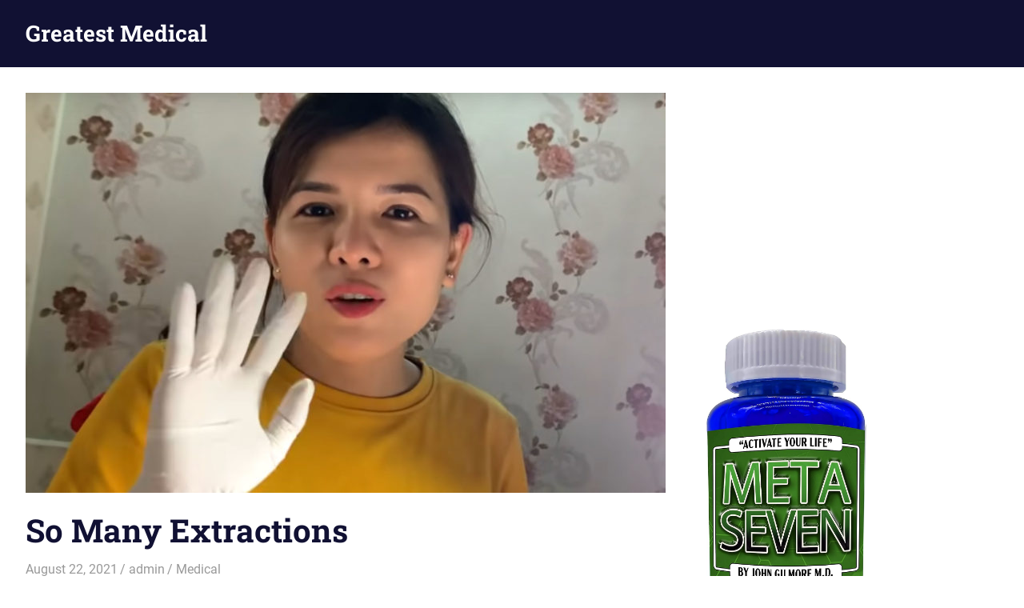

--- FILE ---
content_type: text/html; charset=UTF-8
request_url: https://www.worldsgreatestmedical.com/so-many-eye-extractions/
body_size: 9466
content:
<!DOCTYPE html>
<html lang="en">

<head>
<meta charset="UTF-8">
<meta name="viewport" content="width=device-width, initial-scale=1">
<link rel="profile" href="http://gmpg.org/xfn/11">
<link rel="pingback" href="https://www.worldsgreatestmedical.com/xmlrpc.php">

<title>So Many Extractions &#8211; Greatest Medical</title>
<meta name='robots' content='max-image-preview:large' />
<link rel='dns-prefetch' href='//s.w.org' />
<link rel="alternate" type="application/rss+xml" title="Greatest Medical &raquo; Feed" href="https://www.worldsgreatestmedical.com/feed/" />
<link rel="alternate" type="application/rss+xml" title="Greatest Medical &raquo; Comments Feed" href="https://www.worldsgreatestmedical.com/comments/feed/" />
<script type="text/javascript">
window._wpemojiSettings = {"baseUrl":"https:\/\/s.w.org\/images\/core\/emoji\/14.0.0\/72x72\/","ext":".png","svgUrl":"https:\/\/s.w.org\/images\/core\/emoji\/14.0.0\/svg\/","svgExt":".svg","source":{"concatemoji":"https:\/\/www.worldsgreatestmedical.com\/wp-includes\/js\/wp-emoji-release.min.js?ver=6.0.11"}};
/*! This file is auto-generated */
!function(e,a,t){var n,r,o,i=a.createElement("canvas"),p=i.getContext&&i.getContext("2d");function s(e,t){var a=String.fromCharCode,e=(p.clearRect(0,0,i.width,i.height),p.fillText(a.apply(this,e),0,0),i.toDataURL());return p.clearRect(0,0,i.width,i.height),p.fillText(a.apply(this,t),0,0),e===i.toDataURL()}function c(e){var t=a.createElement("script");t.src=e,t.defer=t.type="text/javascript",a.getElementsByTagName("head")[0].appendChild(t)}for(o=Array("flag","emoji"),t.supports={everything:!0,everythingExceptFlag:!0},r=0;r<o.length;r++)t.supports[o[r]]=function(e){if(!p||!p.fillText)return!1;switch(p.textBaseline="top",p.font="600 32px Arial",e){case"flag":return s([127987,65039,8205,9895,65039],[127987,65039,8203,9895,65039])?!1:!s([55356,56826,55356,56819],[55356,56826,8203,55356,56819])&&!s([55356,57332,56128,56423,56128,56418,56128,56421,56128,56430,56128,56423,56128,56447],[55356,57332,8203,56128,56423,8203,56128,56418,8203,56128,56421,8203,56128,56430,8203,56128,56423,8203,56128,56447]);case"emoji":return!s([129777,127995,8205,129778,127999],[129777,127995,8203,129778,127999])}return!1}(o[r]),t.supports.everything=t.supports.everything&&t.supports[o[r]],"flag"!==o[r]&&(t.supports.everythingExceptFlag=t.supports.everythingExceptFlag&&t.supports[o[r]]);t.supports.everythingExceptFlag=t.supports.everythingExceptFlag&&!t.supports.flag,t.DOMReady=!1,t.readyCallback=function(){t.DOMReady=!0},t.supports.everything||(n=function(){t.readyCallback()},a.addEventListener?(a.addEventListener("DOMContentLoaded",n,!1),e.addEventListener("load",n,!1)):(e.attachEvent("onload",n),a.attachEvent("onreadystatechange",function(){"complete"===a.readyState&&t.readyCallback()})),(e=t.source||{}).concatemoji?c(e.concatemoji):e.wpemoji&&e.twemoji&&(c(e.twemoji),c(e.wpemoji)))}(window,document,window._wpemojiSettings);
</script>
<style type="text/css">
img.wp-smiley,
img.emoji {
	display: inline !important;
	border: none !important;
	box-shadow: none !important;
	height: 1em !important;
	width: 1em !important;
	margin: 0 0.07em !important;
	vertical-align: -0.1em !important;
	background: none !important;
	padding: 0 !important;
}
</style>
	<link rel='stylesheet' id='gridbox-theme-fonts-css'  href='https://www.worldsgreatestmedical.com/wp-content/fonts/f2f4ea8bd4c8c61a9686f8b4beddde0f.css?ver=20201110' type='text/css' media='all' />
<link rel='stylesheet' id='wp-block-library-css'  href='https://www.worldsgreatestmedical.com/wp-includes/css/dist/block-library/style.min.css?ver=6.0.11' type='text/css' media='all' />
<link rel='stylesheet' id='wpda_like_box_gutenberg_css-css'  href='https://www.worldsgreatestmedical.com/wp-content/plugins/like-box/includes/gutenberg/style.css?ver=6.0.11' type='text/css' media='all' />
<link rel='stylesheet' id='coblocks-frontend-css'  href='https://www.worldsgreatestmedical.com/wp-content/plugins/coblocks/dist/style-coblocks-1.css?ver=2.24.2' type='text/css' media='all' />
<style id='global-styles-inline-css' type='text/css'>
body{--wp--preset--color--black: #000000;--wp--preset--color--cyan-bluish-gray: #abb8c3;--wp--preset--color--white: #ffffff;--wp--preset--color--pale-pink: #f78da7;--wp--preset--color--vivid-red: #cf2e2e;--wp--preset--color--luminous-vivid-orange: #ff6900;--wp--preset--color--luminous-vivid-amber: #fcb900;--wp--preset--color--light-green-cyan: #7bdcb5;--wp--preset--color--vivid-green-cyan: #00d084;--wp--preset--color--pale-cyan-blue: #8ed1fc;--wp--preset--color--vivid-cyan-blue: #0693e3;--wp--preset--color--vivid-purple: #9b51e0;--wp--preset--color--primary: #4477aa;--wp--preset--color--secondary: #114477;--wp--preset--color--tertiary: #111133;--wp--preset--color--accent: #117744;--wp--preset--color--highlight: #aa445e;--wp--preset--color--light-gray: #dddddd;--wp--preset--color--gray: #999999;--wp--preset--color--dark-gray: #222222;--wp--preset--gradient--vivid-cyan-blue-to-vivid-purple: linear-gradient(135deg,rgba(6,147,227,1) 0%,rgb(155,81,224) 100%);--wp--preset--gradient--light-green-cyan-to-vivid-green-cyan: linear-gradient(135deg,rgb(122,220,180) 0%,rgb(0,208,130) 100%);--wp--preset--gradient--luminous-vivid-amber-to-luminous-vivid-orange: linear-gradient(135deg,rgba(252,185,0,1) 0%,rgba(255,105,0,1) 100%);--wp--preset--gradient--luminous-vivid-orange-to-vivid-red: linear-gradient(135deg,rgba(255,105,0,1) 0%,rgb(207,46,46) 100%);--wp--preset--gradient--very-light-gray-to-cyan-bluish-gray: linear-gradient(135deg,rgb(238,238,238) 0%,rgb(169,184,195) 100%);--wp--preset--gradient--cool-to-warm-spectrum: linear-gradient(135deg,rgb(74,234,220) 0%,rgb(151,120,209) 20%,rgb(207,42,186) 40%,rgb(238,44,130) 60%,rgb(251,105,98) 80%,rgb(254,248,76) 100%);--wp--preset--gradient--blush-light-purple: linear-gradient(135deg,rgb(255,206,236) 0%,rgb(152,150,240) 100%);--wp--preset--gradient--blush-bordeaux: linear-gradient(135deg,rgb(254,205,165) 0%,rgb(254,45,45) 50%,rgb(107,0,62) 100%);--wp--preset--gradient--luminous-dusk: linear-gradient(135deg,rgb(255,203,112) 0%,rgb(199,81,192) 50%,rgb(65,88,208) 100%);--wp--preset--gradient--pale-ocean: linear-gradient(135deg,rgb(255,245,203) 0%,rgb(182,227,212) 50%,rgb(51,167,181) 100%);--wp--preset--gradient--electric-grass: linear-gradient(135deg,rgb(202,248,128) 0%,rgb(113,206,126) 100%);--wp--preset--gradient--midnight: linear-gradient(135deg,rgb(2,3,129) 0%,rgb(40,116,252) 100%);--wp--preset--duotone--dark-grayscale: url('#wp-duotone-dark-grayscale');--wp--preset--duotone--grayscale: url('#wp-duotone-grayscale');--wp--preset--duotone--purple-yellow: url('#wp-duotone-purple-yellow');--wp--preset--duotone--blue-red: url('#wp-duotone-blue-red');--wp--preset--duotone--midnight: url('#wp-duotone-midnight');--wp--preset--duotone--magenta-yellow: url('#wp-duotone-magenta-yellow');--wp--preset--duotone--purple-green: url('#wp-duotone-purple-green');--wp--preset--duotone--blue-orange: url('#wp-duotone-blue-orange');--wp--preset--font-size--small: 13px;--wp--preset--font-size--medium: 20px;--wp--preset--font-size--large: 36px;--wp--preset--font-size--x-large: 42px;}.has-black-color{color: var(--wp--preset--color--black) !important;}.has-cyan-bluish-gray-color{color: var(--wp--preset--color--cyan-bluish-gray) !important;}.has-white-color{color: var(--wp--preset--color--white) !important;}.has-pale-pink-color{color: var(--wp--preset--color--pale-pink) !important;}.has-vivid-red-color{color: var(--wp--preset--color--vivid-red) !important;}.has-luminous-vivid-orange-color{color: var(--wp--preset--color--luminous-vivid-orange) !important;}.has-luminous-vivid-amber-color{color: var(--wp--preset--color--luminous-vivid-amber) !important;}.has-light-green-cyan-color{color: var(--wp--preset--color--light-green-cyan) !important;}.has-vivid-green-cyan-color{color: var(--wp--preset--color--vivid-green-cyan) !important;}.has-pale-cyan-blue-color{color: var(--wp--preset--color--pale-cyan-blue) !important;}.has-vivid-cyan-blue-color{color: var(--wp--preset--color--vivid-cyan-blue) !important;}.has-vivid-purple-color{color: var(--wp--preset--color--vivid-purple) !important;}.has-black-background-color{background-color: var(--wp--preset--color--black) !important;}.has-cyan-bluish-gray-background-color{background-color: var(--wp--preset--color--cyan-bluish-gray) !important;}.has-white-background-color{background-color: var(--wp--preset--color--white) !important;}.has-pale-pink-background-color{background-color: var(--wp--preset--color--pale-pink) !important;}.has-vivid-red-background-color{background-color: var(--wp--preset--color--vivid-red) !important;}.has-luminous-vivid-orange-background-color{background-color: var(--wp--preset--color--luminous-vivid-orange) !important;}.has-luminous-vivid-amber-background-color{background-color: var(--wp--preset--color--luminous-vivid-amber) !important;}.has-light-green-cyan-background-color{background-color: var(--wp--preset--color--light-green-cyan) !important;}.has-vivid-green-cyan-background-color{background-color: var(--wp--preset--color--vivid-green-cyan) !important;}.has-pale-cyan-blue-background-color{background-color: var(--wp--preset--color--pale-cyan-blue) !important;}.has-vivid-cyan-blue-background-color{background-color: var(--wp--preset--color--vivid-cyan-blue) !important;}.has-vivid-purple-background-color{background-color: var(--wp--preset--color--vivid-purple) !important;}.has-black-border-color{border-color: var(--wp--preset--color--black) !important;}.has-cyan-bluish-gray-border-color{border-color: var(--wp--preset--color--cyan-bluish-gray) !important;}.has-white-border-color{border-color: var(--wp--preset--color--white) !important;}.has-pale-pink-border-color{border-color: var(--wp--preset--color--pale-pink) !important;}.has-vivid-red-border-color{border-color: var(--wp--preset--color--vivid-red) !important;}.has-luminous-vivid-orange-border-color{border-color: var(--wp--preset--color--luminous-vivid-orange) !important;}.has-luminous-vivid-amber-border-color{border-color: var(--wp--preset--color--luminous-vivid-amber) !important;}.has-light-green-cyan-border-color{border-color: var(--wp--preset--color--light-green-cyan) !important;}.has-vivid-green-cyan-border-color{border-color: var(--wp--preset--color--vivid-green-cyan) !important;}.has-pale-cyan-blue-border-color{border-color: var(--wp--preset--color--pale-cyan-blue) !important;}.has-vivid-cyan-blue-border-color{border-color: var(--wp--preset--color--vivid-cyan-blue) !important;}.has-vivid-purple-border-color{border-color: var(--wp--preset--color--vivid-purple) !important;}.has-vivid-cyan-blue-to-vivid-purple-gradient-background{background: var(--wp--preset--gradient--vivid-cyan-blue-to-vivid-purple) !important;}.has-light-green-cyan-to-vivid-green-cyan-gradient-background{background: var(--wp--preset--gradient--light-green-cyan-to-vivid-green-cyan) !important;}.has-luminous-vivid-amber-to-luminous-vivid-orange-gradient-background{background: var(--wp--preset--gradient--luminous-vivid-amber-to-luminous-vivid-orange) !important;}.has-luminous-vivid-orange-to-vivid-red-gradient-background{background: var(--wp--preset--gradient--luminous-vivid-orange-to-vivid-red) !important;}.has-very-light-gray-to-cyan-bluish-gray-gradient-background{background: var(--wp--preset--gradient--very-light-gray-to-cyan-bluish-gray) !important;}.has-cool-to-warm-spectrum-gradient-background{background: var(--wp--preset--gradient--cool-to-warm-spectrum) !important;}.has-blush-light-purple-gradient-background{background: var(--wp--preset--gradient--blush-light-purple) !important;}.has-blush-bordeaux-gradient-background{background: var(--wp--preset--gradient--blush-bordeaux) !important;}.has-luminous-dusk-gradient-background{background: var(--wp--preset--gradient--luminous-dusk) !important;}.has-pale-ocean-gradient-background{background: var(--wp--preset--gradient--pale-ocean) !important;}.has-electric-grass-gradient-background{background: var(--wp--preset--gradient--electric-grass) !important;}.has-midnight-gradient-background{background: var(--wp--preset--gradient--midnight) !important;}.has-small-font-size{font-size: var(--wp--preset--font-size--small) !important;}.has-medium-font-size{font-size: var(--wp--preset--font-size--medium) !important;}.has-large-font-size{font-size: var(--wp--preset--font-size--large) !important;}.has-x-large-font-size{font-size: var(--wp--preset--font-size--x-large) !important;}
</style>
<link rel='stylesheet' id='crp-style-rounded-thumbs-css'  href='https://www.worldsgreatestmedical.com/wp-content/plugins/contextual-related-posts/css/rounded-thumbs.min.css?ver=3.2.3' type='text/css' media='all' />
<style id='crp-style-rounded-thumbs-inline-css' type='text/css'>

			.crp_related.crp-rounded-thumbs a {
			  width: 150px;
			  height: 150px;
			  text-decoration: none;
			}
			.crp_related.crp-rounded-thumbs img {
			  max-width: 150px;
			  margin: auto;
			}
			.crp_related.crp-rounded-thumbs .crp_title {
			  width: 100%;
			}
			
</style>
<link rel='stylesheet' id='wp-next-post-navi-style-css'  href='https://www.worldsgreatestmedical.com/wp-content/plugins/wp-next-post-navi/style.css?ver=6.0.11' type='text/css' media='all' />
<link rel='stylesheet' id='wp-components-css'  href='https://www.worldsgreatestmedical.com/wp-includes/css/dist/components/style.min.css?ver=6.0.11' type='text/css' media='all' />
<link rel='stylesheet' id='godaddy-styles-css'  href='https://www.worldsgreatestmedical.com/wp-content/plugins/coblocks/includes/Dependencies/GoDaddy/Styles/build/latest.css?ver=0.4.2' type='text/css' media='all' />
<link rel='stylesheet' id='gridbox-stylesheet-css'  href='https://www.worldsgreatestmedical.com/wp-content/themes/gridbox/style.css?ver=2.3.8' type='text/css' media='all' />
<style id='gridbox-stylesheet-inline-css' type='text/css'>
.site-description { position: absolute; clip: rect(1px, 1px, 1px, 1px); width: 1px; height: 1px; overflow: hidden; }
</style>
<link rel='stylesheet' id='gridbox-safari-flexbox-fixes-css'  href='https://www.worldsgreatestmedical.com/wp-content/themes/gridbox/assets/css/safari-flexbox-fixes.css?ver=20200420' type='text/css' media='all' />
<link rel='stylesheet' id='animated-css'  href='https://www.worldsgreatestmedical.com/wp-content/plugins/like-box/includes/style/effects.css?ver=6.0.11' type='text/css' media='all' />
<link rel='stylesheet' id='front_end_like_box-css'  href='https://www.worldsgreatestmedical.com/wp-content/plugins/like-box/includes/style/style.css?ver=6.0.11' type='text/css' media='all' />
<link rel='stylesheet' id='dashicons-css'  href='https://www.worldsgreatestmedical.com/wp-includes/css/dashicons.min.css?ver=6.0.11' type='text/css' media='all' />
<link rel='stylesheet' id='thickbox-css'  href='https://www.worldsgreatestmedical.com/wp-includes/js/thickbox/thickbox.css?ver=6.0.11' type='text/css' media='all' />
<!--[if lt IE 9]>
<script type='text/javascript' src='https://www.worldsgreatestmedical.com/wp-content/themes/gridbox/assets/js/html5shiv.min.js?ver=3.7.3' id='html5shiv-js'></script>
<![endif]-->
<script type='text/javascript' src='https://www.worldsgreatestmedical.com/wp-content/themes/gridbox/assets/js/svgxuse.min.js?ver=1.2.6' id='svgxuse-js'></script>
<script type='text/javascript' src='https://www.worldsgreatestmedical.com/wp-includes/js/jquery/jquery.min.js?ver=3.6.0' id='jquery-core-js'></script>
<script type='text/javascript' src='https://www.worldsgreatestmedical.com/wp-includes/js/jquery/jquery-migrate.min.js?ver=3.3.2' id='jquery-migrate-js'></script>
<script type='text/javascript' src='https://www.worldsgreatestmedical.com/wp-content/plugins/like-box/includes/javascript/front_end_js.js?ver=6.0.11' id='like-box-front-end-js'></script>
<link rel="https://api.w.org/" href="https://www.worldsgreatestmedical.com/wp-json/" /><link rel="alternate" type="application/json" href="https://www.worldsgreatestmedical.com/wp-json/wp/v2/posts/2184" /><link rel="EditURI" type="application/rsd+xml" title="RSD" href="https://www.worldsgreatestmedical.com/xmlrpc.php?rsd" />
<link rel="wlwmanifest" type="application/wlwmanifest+xml" href="https://www.worldsgreatestmedical.com/wp-includes/wlwmanifest.xml" /> 
<meta name="generator" content="WordPress 6.0.11" />
<link rel="canonical" href="https://www.worldsgreatestmedical.com/so-many-eye-extractions/" />
<link rel='shortlink' href='https://www.worldsgreatestmedical.com/?p=2184' />
<link rel="alternate" type="application/json+oembed" href="https://www.worldsgreatestmedical.com/wp-json/oembed/1.0/embed?url=https%3A%2F%2Fwww.worldsgreatestmedical.com%2Fso-many-eye-extractions%2F" />
<link rel="alternate" type="text/xml+oembed" href="https://www.worldsgreatestmedical.com/wp-json/oembed/1.0/embed?url=https%3A%2F%2Fwww.worldsgreatestmedical.com%2Fso-many-eye-extractions%2F&#038;format=xml" />
<style type="text/css">
					.wp-next-post-navi a{
					text-decoration: none;
font:bold 16px sans-serif, arial;
color: #666;
					}
				 </style>
	
<script async src="https://pagead2.googlesyndication.com/pagead/js/adsbygoogle.js?client=ca-pub-3348817251742072"
     crossorigin="anonymous"></script>
	
	
	</head>

<body class="post-template-default single single-post postid-2184 single-format-standard wp-embed-responsive post-layout-three-columns post-layout-columns">
<svg xmlns="http://www.w3.org/2000/svg" viewBox="0 0 0 0" width="0" height="0" focusable="false" role="none" style="visibility: hidden; position: absolute; left: -9999px; overflow: hidden;" ><defs><filter id="wp-duotone-dark-grayscale"><feColorMatrix color-interpolation-filters="sRGB" type="matrix" values=" .299 .587 .114 0 0 .299 .587 .114 0 0 .299 .587 .114 0 0 .299 .587 .114 0 0 " /><feComponentTransfer color-interpolation-filters="sRGB" ><feFuncR type="table" tableValues="0 0.49803921568627" /><feFuncG type="table" tableValues="0 0.49803921568627" /><feFuncB type="table" tableValues="0 0.49803921568627" /><feFuncA type="table" tableValues="1 1" /></feComponentTransfer><feComposite in2="SourceGraphic" operator="in" /></filter></defs></svg><svg xmlns="http://www.w3.org/2000/svg" viewBox="0 0 0 0" width="0" height="0" focusable="false" role="none" style="visibility: hidden; position: absolute; left: -9999px; overflow: hidden;" ><defs><filter id="wp-duotone-grayscale"><feColorMatrix color-interpolation-filters="sRGB" type="matrix" values=" .299 .587 .114 0 0 .299 .587 .114 0 0 .299 .587 .114 0 0 .299 .587 .114 0 0 " /><feComponentTransfer color-interpolation-filters="sRGB" ><feFuncR type="table" tableValues="0 1" /><feFuncG type="table" tableValues="0 1" /><feFuncB type="table" tableValues="0 1" /><feFuncA type="table" tableValues="1 1" /></feComponentTransfer><feComposite in2="SourceGraphic" operator="in" /></filter></defs></svg><svg xmlns="http://www.w3.org/2000/svg" viewBox="0 0 0 0" width="0" height="0" focusable="false" role="none" style="visibility: hidden; position: absolute; left: -9999px; overflow: hidden;" ><defs><filter id="wp-duotone-purple-yellow"><feColorMatrix color-interpolation-filters="sRGB" type="matrix" values=" .299 .587 .114 0 0 .299 .587 .114 0 0 .299 .587 .114 0 0 .299 .587 .114 0 0 " /><feComponentTransfer color-interpolation-filters="sRGB" ><feFuncR type="table" tableValues="0.54901960784314 0.98823529411765" /><feFuncG type="table" tableValues="0 1" /><feFuncB type="table" tableValues="0.71764705882353 0.25490196078431" /><feFuncA type="table" tableValues="1 1" /></feComponentTransfer><feComposite in2="SourceGraphic" operator="in" /></filter></defs></svg><svg xmlns="http://www.w3.org/2000/svg" viewBox="0 0 0 0" width="0" height="0" focusable="false" role="none" style="visibility: hidden; position: absolute; left: -9999px; overflow: hidden;" ><defs><filter id="wp-duotone-blue-red"><feColorMatrix color-interpolation-filters="sRGB" type="matrix" values=" .299 .587 .114 0 0 .299 .587 .114 0 0 .299 .587 .114 0 0 .299 .587 .114 0 0 " /><feComponentTransfer color-interpolation-filters="sRGB" ><feFuncR type="table" tableValues="0 1" /><feFuncG type="table" tableValues="0 0.27843137254902" /><feFuncB type="table" tableValues="0.5921568627451 0.27843137254902" /><feFuncA type="table" tableValues="1 1" /></feComponentTransfer><feComposite in2="SourceGraphic" operator="in" /></filter></defs></svg><svg xmlns="http://www.w3.org/2000/svg" viewBox="0 0 0 0" width="0" height="0" focusable="false" role="none" style="visibility: hidden; position: absolute; left: -9999px; overflow: hidden;" ><defs><filter id="wp-duotone-midnight"><feColorMatrix color-interpolation-filters="sRGB" type="matrix" values=" .299 .587 .114 0 0 .299 .587 .114 0 0 .299 .587 .114 0 0 .299 .587 .114 0 0 " /><feComponentTransfer color-interpolation-filters="sRGB" ><feFuncR type="table" tableValues="0 0" /><feFuncG type="table" tableValues="0 0.64705882352941" /><feFuncB type="table" tableValues="0 1" /><feFuncA type="table" tableValues="1 1" /></feComponentTransfer><feComposite in2="SourceGraphic" operator="in" /></filter></defs></svg><svg xmlns="http://www.w3.org/2000/svg" viewBox="0 0 0 0" width="0" height="0" focusable="false" role="none" style="visibility: hidden; position: absolute; left: -9999px; overflow: hidden;" ><defs><filter id="wp-duotone-magenta-yellow"><feColorMatrix color-interpolation-filters="sRGB" type="matrix" values=" .299 .587 .114 0 0 .299 .587 .114 0 0 .299 .587 .114 0 0 .299 .587 .114 0 0 " /><feComponentTransfer color-interpolation-filters="sRGB" ><feFuncR type="table" tableValues="0.78039215686275 1" /><feFuncG type="table" tableValues="0 0.94901960784314" /><feFuncB type="table" tableValues="0.35294117647059 0.47058823529412" /><feFuncA type="table" tableValues="1 1" /></feComponentTransfer><feComposite in2="SourceGraphic" operator="in" /></filter></defs></svg><svg xmlns="http://www.w3.org/2000/svg" viewBox="0 0 0 0" width="0" height="0" focusable="false" role="none" style="visibility: hidden; position: absolute; left: -9999px; overflow: hidden;" ><defs><filter id="wp-duotone-purple-green"><feColorMatrix color-interpolation-filters="sRGB" type="matrix" values=" .299 .587 .114 0 0 .299 .587 .114 0 0 .299 .587 .114 0 0 .299 .587 .114 0 0 " /><feComponentTransfer color-interpolation-filters="sRGB" ><feFuncR type="table" tableValues="0.65098039215686 0.40392156862745" /><feFuncG type="table" tableValues="0 1" /><feFuncB type="table" tableValues="0.44705882352941 0.4" /><feFuncA type="table" tableValues="1 1" /></feComponentTransfer><feComposite in2="SourceGraphic" operator="in" /></filter></defs></svg><svg xmlns="http://www.w3.org/2000/svg" viewBox="0 0 0 0" width="0" height="0" focusable="false" role="none" style="visibility: hidden; position: absolute; left: -9999px; overflow: hidden;" ><defs><filter id="wp-duotone-blue-orange"><feColorMatrix color-interpolation-filters="sRGB" type="matrix" values=" .299 .587 .114 0 0 .299 .587 .114 0 0 .299 .587 .114 0 0 .299 .587 .114 0 0 " /><feComponentTransfer color-interpolation-filters="sRGB" ><feFuncR type="table" tableValues="0.098039215686275 1" /><feFuncG type="table" tableValues="0 0.66274509803922" /><feFuncB type="table" tableValues="0.84705882352941 0.41960784313725" /><feFuncA type="table" tableValues="1 1" /></feComponentTransfer><feComposite in2="SourceGraphic" operator="in" /></filter></defs></svg>
	
	<div id="page" class="hfeed site">

		<a class="skip-link screen-reader-text" href="#content">Skip to content</a>

		
		
		<header id="masthead" class="site-header clearfix" role="banner">

			<div class="header-main container clearfix">

				<div id="logo" class="site-branding clearfix">

										
			<p class="site-title"><a href="https://www.worldsgreatestmedical.com/" rel="home">Greatest Medical</a></p>

							
			<p class="site-description">Educational Medical Content</p>

		
				</div><!-- .site-branding -->

				

	
	<button class="primary-menu-toggle menu-toggle" aria-controls="primary-menu" aria-expanded="false" >
		<svg class="icon icon-menu" aria-hidden="true" role="img"> <use xlink:href="https://www.worldsgreatestmedical.com/wp-content/themes/gridbox/assets/icons/genericons-neue.svg#menu"></use> </svg><svg class="icon icon-close" aria-hidden="true" role="img"> <use xlink:href="https://www.worldsgreatestmedical.com/wp-content/themes/gridbox/assets/icons/genericons-neue.svg#close"></use> </svg>		<span class="menu-toggle-text screen-reader-text">Menu</span>
	</button>

	<div class="primary-navigation">

		<nav id="site-navigation" class="main-navigation" role="navigation"  aria-label="Primary Menu">

					</nav><!-- #site-navigation -->

	</div><!-- .primary-navigation -->



			</div><!-- .header-main -->

		</header><!-- #masthead -->

		
		
		
		<div id="content" class="site-content container clearfix">

	<section id="primary" class="content-single content-area">
		<main id="main" class="site-main" role="main">

		
<article id="post-2184" class="post-2184 post type-post status-publish format-standard has-post-thumbnail hentry category-uncategorized">

	<img width="800" height="500" src="https://www.worldsgreatestmedical.com/wp-content/uploads/2020/05/Untitled-1-800x500.jpg" class="attachment-post-thumbnail size-post-thumbnail wp-post-image" alt="" />
	<header class="entry-header">

		<h1 class="entry-title">So Many Extractions</h1>
		<div class="entry-meta"><span class="meta-date"><a href="https://www.worldsgreatestmedical.com/so-many-eye-extractions/" title="1:26 pm" rel="bookmark"><time class="entry-date published updated" datetime="2021-08-22T13:26:39-04:00">August 22, 2021</time></a></span><span class="meta-author"> <span class="author vcard"><a class="url fn n" href="https://www.worldsgreatestmedical.com/author/admin/" title="View all posts by admin" rel="author">admin</a></span></span><span class="meta-category"> <a href="https://www.worldsgreatestmedical.com/category/uncategorized/" rel="category tag">Medical</a></span></div>
	</header><!-- .entry-header -->

	<div class="entry-content clearfix">

		
<iframe loading="lazy" width="560" height="315" src="https://www.youtube.com/embed/2594IIrQ9r4" title="YouTube video player" frameborder="0" allow="accelerometer; autoplay; clipboard-write; encrypted-media; gyroscope; picture-in-picture" allowfullscreen></iframe>


<div class="wp-next-post-navi">
									   <div class="wp-next-post-navi-pre">
									   <a href="https://www.worldsgreatestmedical.com/whats-on-my-forehead/" title="What's on my Ear?"><button style="background-color: #4CAF50; border-radius:cornerpx; border: 2px solid #4CAF50;" class="button button1"><font color="">Previous Post</font></button></a>
									   </div>
									   <div class="wp-next-post-navi-next">
									   <a href="https://www.worldsgreatestmedical.com/big-extractions/" title="Big Extractions"><button style="background-color: #008CBA; border-radius:cornerpx; border: 2px solid #008CBA;" class="button button2"><font color="">Next Post</font></button></a>
									   </div>
									</div>
								
								
								
								    <div class="crp_related     crp-rounded-thumbs"><h3>Related Posts:</h3><ul><li><a href="https://www.worldsgreatestmedical.com/many-extractions/"     class="crp_link post-6451"><figure><img loading="lazy"  width="150" height="100"  src="https://www.worldsgreatestmedical.com/wp-content/uploads/2021/01/cover.jpg" class="crp_thumb crp_featured" alt="Many Extractions" title="Many Extractions" srcset="https://www.worldsgreatestmedical.com/wp-content/uploads/2021/01/cover.jpg 640w, https://www.worldsgreatestmedical.com/wp-content/uploads/2021/01/cover-300x200.jpg 300w" sizes="(max-width: 150px) 100vw, 150px" srcset="https://www.worldsgreatestmedical.com/wp-content/uploads/2021/01/cover.jpg 640w, https://www.worldsgreatestmedical.com/wp-content/uploads/2021/01/cover-300x200.jpg 300w" /></figure><span class="crp_title">Many Extractions</span></a></li><li><a href="https://www.worldsgreatestmedical.com/doctor-removal-bonus-build-your-own-house/"     class="crp_link post-9369"><figure><img loading="lazy"  width="150" height="150"  src="https://www.worldsgreatestmedical.com/wp-content/uploads/2022/02/istockphoto-1212960962-612x612-1-150x150.jpg" class="crp_thumb crp_featured" alt="Dr. G Extractions" title="Dr. G Extractions" /></figure><span class="crp_title">Dr. G Extractions</span></a></li><li><a href="https://www.worldsgreatestmedical.com/urban-extractions-ep-92/"     class="crp_link post-11576"><figure><img loading="lazy"  width="150" height="150"  src="https://www.worldsgreatestmedical.com/wp-content/uploads/2021/12/kevina-1-150x150.jpg" class="crp_thumb crp_featured" alt="Urban Extractions Ep.92" title="Urban Extractions Ep.92" /></figure><span class="crp_title">Urban Extractions Ep.92</span></a></li><li><a href="https://www.worldsgreatestmedical.com/best-of-urban-extractions/"     class="crp_link post-6777"><figure><img loading="lazy"  width="150" height="94"  src="https://www.worldsgreatestmedical.com/wp-content/uploads/2020/03/vikram-4.jpg" class="crp_thumb crp_featured" alt="Best of Urban Extractions" title="Best of Urban Extractions" srcset="https://www.worldsgreatestmedical.com/wp-content/uploads/2020/03/vikram-4.jpg 800w, https://www.worldsgreatestmedical.com/wp-content/uploads/2020/03/vikram-4-300x188.jpg 300w, https://www.worldsgreatestmedical.com/wp-content/uploads/2020/03/vikram-4-768x480.jpg 768w" sizes="(max-width: 150px) 100vw, 150px" srcset="https://www.worldsgreatestmedical.com/wp-content/uploads/2020/03/vikram-4.jpg 800w, https://www.worldsgreatestmedical.com/wp-content/uploads/2020/03/vikram-4-300x188.jpg 300w, https://www.worldsgreatestmedical.com/wp-content/uploads/2020/03/vikram-4-768x480.jpg 768w" /></figure><span class="crp_title">Best of Urban Extractions</span></a></li><li><a href="https://www.worldsgreatestmedical.com/these-extractions-are-quite-good/"     class="crp_link post-13354"><figure><img loading="lazy"  width="150" height="150"  src="https://www.worldsgreatestmedical.com/wp-content/plugins/contextual-related-posts/default.png" class="crp_thumb crp_default_thumb" alt="These extractions are quite good." title="These extractions are quite good." /></figure><span class="crp_title">These extractions are quite good.</span></a></li><li><a href="https://www.worldsgreatestmedical.com/new-client-many-extractions-on-jr/"     class="crp_link post-13547"><figure><img loading="lazy"  width="150" height="150"  src="https://www.worldsgreatestmedical.com/wp-content/uploads/2024/06/chocolate-2-150x150.jpg" class="crp_thumb crp_featured" alt="New Client! Many Extractions on JR" title="New Client! Many Extractions on JR" srcset="https://www.worldsgreatestmedical.com/wp-content/uploads/2024/06/chocolate-2-150x150.jpg 150w, https://www.worldsgreatestmedical.com/wp-content/uploads/2024/06/chocolate-2-120x120.jpg 120w" sizes="(max-width: 150px) 100vw, 150px" srcset="https://www.worldsgreatestmedical.com/wp-content/uploads/2024/06/chocolate-2-150x150.jpg 150w, https://www.worldsgreatestmedical.com/wp-content/uploads/2024/06/chocolate-2-120x120.jpg 120w" /></figure><span class="crp_title">New Client! Many Extractions on JR</span></a></li></ul><div class="crp_clear"></div></div><div class='yarpp yarpp-related yarpp-related-website yarpp-template-list'>
<!-- YARPP List -->
<h3>Related posts:</h3><ol>
<li><a href="https://www.worldsgreatestmedical.com/dr-ers-broken-finger/" rel="bookmark" title="Dr. ER&#8217;s Broken Finger">Dr. ER&#8217;s Broken Finger </a></li>
<li><a href="https://www.worldsgreatestmedical.com/new-pop-at-the-end/" rel="bookmark" title="Thuy Truong Sac Dep Spa">Thuy Truong Sac Dep Spa </a></li>
<li><a href="https://www.worldsgreatestmedical.com/old-dirty-nose/" rel="bookmark" title="A Spider Inside &#8216;er | Dr. Gilmore">A Spider Inside &#8216;er | Dr. Gilmore </a></li>
<li><a href="https://www.worldsgreatestmedical.com/secret-nose-extraction-a-real-gem/" rel="bookmark" title="Secret Nose Extraction&#8230; A Real Gem">Secret Nose Extraction&#8230; A Real Gem </a></li>
</ol>
</div>

		
	</div><!-- .entry-content -->

	<footer class="entry-footer">

						
	<nav class="navigation post-navigation" aria-label="Posts">
		<h2 class="screen-reader-text">Post navigation</h2>
		<div class="nav-links"><div class="nav-previous"><a href="https://www.worldsgreatestmedical.com/whats-on-my-forehead/" rel="prev"><span class="screen-reader-text">Previous Post:</span>What&#8217;s on my Ear?</a></div><div class="nav-next"><a href="https://www.worldsgreatestmedical.com/big-extractions/" rel="next"><span class="screen-reader-text">Next Post:</span>Big Extractions</a></div></div>
	</nav>
	</footer><!-- .entry-footer -->

</article>

<div id="comments" class="comments-area">

	
	
	
	
</div><!-- #comments -->

		</main><!-- #main -->
	</section><!-- #primary -->

	
	<section id="secondary" class="sidebar widget-area clearfix" role="complementary">

		<aside id="block-10" class="widget widget_block clearfix"><p><iframe sandbox="allow-popups allow-scripts allow-modals allow-forms allow-same-origin" style="width:120px;height:240px;" marginwidth="0" marginheight="0" scrolling="no" frameborder="0" src="//ws-na.amazon-adsystem.com/widgets/q?ServiceVersion=20070822&amp;OneJS=1&amp;Operation=GetAdHtml&amp;MarketPlace=US&amp;source=ss&amp;ref=as_ss_li_til&amp;ad_type=product_link&amp;tracking_id=911video-20&amp;language=en_US&amp;marketplace=amazon&amp;region=US&amp;placement=B06XXPNDDW&amp;asins=B06XXPNDDW&amp;linkId=3266e232c00422717208e878c88bcb1d&amp;show_border=true&amp;link_opens_in_new_window=true"></iframe><iframe sandbox="allow-popups allow-scripts allow-modals allow-forms allow-same-origin" style="width:120px;height:240px;" marginwidth="0" marginheight="0" scrolling="no" frameborder="0" src="//ws-na.amazon-adsystem.com/widgets/q?ServiceVersion=20070822&amp;OneJS=1&amp;Operation=GetAdHtml&amp;MarketPlace=US&amp;source=ss&amp;ref=as_ss_li_til&amp;ad_type=product_link&amp;tracking_id=911video-20&amp;language=en_US&amp;marketplace=amazon&amp;region=US&amp;placement=B01FH0FIVS&amp;asins=B01FH0FIVS&amp;linkId=3fa2a79e10ec761ac6e0cc5a75c5d192&amp;show_border=true&amp;link_opens_in_new_window=true"></iframe><iframe sandbox="allow-popups allow-scripts allow-modals allow-forms allow-same-origin" style="width:120px;height:240px;" marginwidth="0" marginheight="0" scrolling="no" frameborder="0" src="//ws-na.amazon-adsystem.com/widgets/q?ServiceVersion=20070822&amp;OneJS=1&amp;Operation=GetAdHtml&amp;MarketPlace=US&amp;source=ss&amp;ref=as_ss_li_til&amp;ad_type=product_link&amp;tracking_id=911video-20&amp;language=en_US&amp;marketplace=amazon&amp;region=US&amp;placement=B071WKX5HJ&amp;asins=B071WKX5HJ&amp;linkId=0012156d4664eae38ed65d88ffbf1440&amp;show_border=true&amp;link_opens_in_new_window=true"></iframe></p>

<a href="https://www.amazon.com/Meta-Seven-1A-90-Days/dp/B01FH0FIVS/">
<img src="https://www.worldsgreatestmedical.com/wp-content/uploads/2024/02/81h9sGH78lL._AC_SL1500_.jpg" width="200">
<br>
Click here for Meta Seven</a></aside><aside id="search-2" class="widget widget_search clearfix">
<form role="search" method="get" class="search-form" action="https://www.worldsgreatestmedical.com/">
	<label>
		<span class="screen-reader-text">Search for:</span>
		<input type="search" class="search-field"
			placeholder="Search &hellip;"
			value="" name="s"
			title="Search for:" />
	</label>
	<button type="submit" class="search-submit">
		<svg class="icon icon-search" aria-hidden="true" role="img"> <use xlink:href="https://www.worldsgreatestmedical.com/wp-content/themes/gridbox/assets/icons/genericons-neue.svg#search"></use> </svg>		<span class="screen-reader-text">Search</span>
	</button>
</form>
</aside><aside id="block-5" class="widget widget_block widget_text clearfix">
<p></p>
</aside><aside id="block-3" class="widget widget_block clearfix"><ul class="wp-block-page-list"><li class="wp-block-pages-list__item has-child"><a class="wp-block-pages-list__item__link" href="https://www.worldsgreatestmedical.com/arthritis/">Arthritis</a><ul class="submenu-container"><li class="wp-block-pages-list__item "><a class="wp-block-pages-list__item__link" href="https://www.worldsgreatestmedical.com/arthritis/fighting-arthtitis-joint-pain/">Fighting Arthtitis &amp; Joint Pain</a></li><li class="wp-block-pages-list__item "><a class="wp-block-pages-list__item__link" href="https://www.worldsgreatestmedical.com/arthritis/juvenile-arthtitis/">Juvenile Arthtitis</a></li><li class="wp-block-pages-list__item "><a class="wp-block-pages-list__item__link" href="https://www.worldsgreatestmedical.com/arthritis/more-arthritis-tips/">More Arthritis Tips</a></li><li class="wp-block-pages-list__item "><a class="wp-block-pages-list__item__link" href="https://www.worldsgreatestmedical.com/arthritis/osteoarthritis/">Osteoarthritis</a></li><li class="wp-block-pages-list__item "><a class="wp-block-pages-list__item__link" href="https://www.worldsgreatestmedical.com/arthritis/rheumatoid-arthritis/">Rheumatoid Arthritis</a></li></ul></li><li class="wp-block-pages-list__item has-child"><a class="wp-block-pages-list__item__link" href="https://www.worldsgreatestmedical.com/babies/">Babies</a><ul class="submenu-container"><li class="wp-block-pages-list__item "><a class="wp-block-pages-list__item__link" href="https://www.worldsgreatestmedical.com/babies/calm-a-fussy-baby/">Calm a Fussy Baby</a></li><li class="wp-block-pages-list__item "><a class="wp-block-pages-list__item__link" href="https://www.worldsgreatestmedical.com/babies/infant-scoliosis/">Infant Scoliosis</a></li><li class="wp-block-pages-list__item "><a class="wp-block-pages-list__item__link" href="https://www.worldsgreatestmedical.com/babies/newborn-burping-techniques/">Newborn Burping Techniques</a></li><li class="wp-block-pages-list__item "><a class="wp-block-pages-list__item__link" href="https://www.worldsgreatestmedical.com/babies/pregnancy-trimesters/">Pregnancy Trimesters</a></li><li class="wp-block-pages-list__item "><a class="wp-block-pages-list__item__link" href="https://www.worldsgreatestmedical.com/babies/whooping-cough/">Whooping Cough</a></li></ul></li><li class="wp-block-pages-list__item"><a class="wp-block-pages-list__item__link" href="https://www.worldsgreatestmedical.com/restmore/">RESTMORE</a></li><li class="wp-block-pages-list__item"><a class="wp-block-pages-list__item__link" href="https://www.worldsgreatestmedical.com/sleep-help/">Sleep Help</a></li><li class="wp-block-pages-list__item"><a class="wp-block-pages-list__item__link" href="https://www.worldsgreatestmedical.com/thinergy/">Thinergy</a></li><li class="wp-block-pages-list__item"><a class="wp-block-pages-list__item__link" href="https://www.worldsgreatestmedical.com/thinergy-review-by-watson/">Thinergy Review by Watson</a></li><li class="wp-block-pages-list__item has-child"><a class="wp-block-pages-list__item__link" href="https://www.worldsgreatestmedical.com/weight-loss/">Weight Loss</a><ul class="submenu-container"><li class="wp-block-pages-list__item "><a class="wp-block-pages-list__item__link" href="https://www.worldsgreatestmedical.com/weight-loss/most-inspirational-weight-loss/">Most Inspirational Weight Loss</a></li></ul></li><li class="wp-block-pages-list__item menu-item-home"><a class="wp-block-pages-list__item__link" href="https://www.worldsgreatestmedical.com/">Welcome to World's Greatest Medical</a></li></ul></aside>
		<aside id="recent-posts-2" class="widget widget_recent_entries clearfix">
		<div class="widget-header"><h3 class="widget-title">Recent Posts</h3></div>
		<ul>
											<li>
					<a href="https://www.worldsgreatestmedical.com/meta-seven-and-dr-gilmore/">Meta-Seven and Dr. Gilmore</a>
									</li>
											<li>
					<a href="https://www.worldsgreatestmedical.com/dr-gilmore-nailed-it/">Dr Gilmore Nailed It!</a>
									</li>
											<li>
					<a href="https://www.worldsgreatestmedical.com/latest-from-dr-john-gilmore/">Latest from Dr. John Gilmore</a>
									</li>
											<li>
					<a href="https://www.worldsgreatestmedical.com/adam-nash-of-911studios-ranked-among-americas-top-5-reviewers-surpassing-3-million-subscribers-and-2-billion-views/">Adam Nash of 911Studios Ranked Among America’s Top 5 Reviewers, Surpassing 3 Million Subscribers and 2 Billion Views</a>
									</li>
											<li>
					<a href="https://www.worldsgreatestmedical.com/the-doctor-who-cured-his-own-disease-dr-david-fajgenbaum/">The Doctor Who Cured His Own Disease | Dr. David Fajgenbaum</a>
									</li>
					</ul>

		</aside><aside id="categories-3" class="widget widget_categories clearfix"><div class="widget-header"><h3 class="widget-title">Categories</h3></div>
			<ul>
					<li class="cat-item cat-item-31"><a href="https://www.worldsgreatestmedical.com/category/dr-mike/">Dr. Mike &amp; Friends</a>
</li>
	<li class="cat-item cat-item-50"><a href="https://www.worldsgreatestmedical.com/category/dr-nail-nipper/">Dr. Nail Nipper</a>
</li>
	<li class="cat-item cat-item-22"><a href="https://www.worldsgreatestmedical.com/category/jada-kennedy/">Jada Kennedy</a>
</li>
	<li class="cat-item cat-item-23"><a href="https://www.worldsgreatestmedical.com/category/gilmore/">John Gilmore M.D.</a>
</li>
	<li class="cat-item cat-item-1"><a href="https://www.worldsgreatestmedical.com/category/uncategorized/">Medical</a>
</li>
	<li class="cat-item cat-item-18"><a href="https://www.worldsgreatestmedical.com/category/health-and-fitness/">Medical Documentaries</a>
</li>
	<li class="cat-item cat-item-30"><a href="https://www.worldsgreatestmedical.com/category/other/">Other</a>
</li>
	<li class="cat-item cat-item-20"><a href="https://www.worldsgreatestmedical.com/category/rise-up-society/">Rise Up Society</a>
</li>
	<li class="cat-item cat-item-127"><a href="https://www.worldsgreatestmedical.com/category/sports/">Sports &amp; Leisure</a>
</li>
	<li class="cat-item cat-item-125"><a href="https://www.worldsgreatestmedical.com/category/uncategorized/weekinreview/" title="Best of the Week by Watson">Week in Review</a>
</li>
			</ul>

			</aside><aside id="text-3" class="widget widget_text clearfix">			<div class="textwidget"><p><!-- Default Statcounter code for Trypophobia911.com http://www.trypophobia911.com --><br />
<script type="text/javascript">
var sc_project=11318140; 
var sc_invisible=1; 
var sc_security="fb58a0fe"; 
</script><br />
<script type="text/javascript" src="https://www.statcounter.com/counter/counter.js" async></script><br />
<noscript></p>
<div class="statcounter"><a title="Web Analytics" href="https://statcounter.com/" target="_blank" rel="noopener"><img class="statcounter" src="https://c.statcounter.com/11318140/0/fb58a0fe/1/" alt="Web Analytics"></a></div>
<p></noscript>Disclosure: Some of the links on this page are affiliate links. This means that, at zero cost to you, I will earn an affiliate commission if you click through the link and finalize a purchase.<br />
<!-- End of Statcounter Code --></p>
</div>
		</aside><aside id="archives-2" class="widget widget_archive clearfix"><div class="widget-header"><h3 class="widget-title">Archives</h3></div>
			<ul>
					<li><a href='https://www.worldsgreatestmedical.com/2025/09/'>September 2025</a>&nbsp;(5)</li>
	<li><a href='https://www.worldsgreatestmedical.com/2025/08/'>August 2025</a>&nbsp;(1)</li>
	<li><a href='https://www.worldsgreatestmedical.com/2024/10/'>October 2024</a>&nbsp;(20)</li>
	<li><a href='https://www.worldsgreatestmedical.com/2024/09/'>September 2024</a>&nbsp;(15)</li>
	<li><a href='https://www.worldsgreatestmedical.com/2024/08/'>August 2024</a>&nbsp;(15)</li>
	<li><a href='https://www.worldsgreatestmedical.com/2024/07/'>July 2024</a>&nbsp;(20)</li>
	<li><a href='https://www.worldsgreatestmedical.com/2024/06/'>June 2024</a>&nbsp;(30)</li>
	<li><a href='https://www.worldsgreatestmedical.com/2024/05/'>May 2024</a>&nbsp;(25)</li>
	<li><a href='https://www.worldsgreatestmedical.com/2024/04/'>April 2024</a>&nbsp;(30)</li>
	<li><a href='https://www.worldsgreatestmedical.com/2024/03/'>March 2024</a>&nbsp;(41)</li>
	<li><a href='https://www.worldsgreatestmedical.com/2024/02/'>February 2024</a>&nbsp;(25)</li>
	<li><a href='https://www.worldsgreatestmedical.com/2024/01/'>January 2024</a>&nbsp;(65)</li>
	<li><a href='https://www.worldsgreatestmedical.com/2023/12/'>December 2023</a>&nbsp;(104)</li>
	<li><a href='https://www.worldsgreatestmedical.com/2023/11/'>November 2023</a>&nbsp;(60)</li>
	<li><a href='https://www.worldsgreatestmedical.com/2023/10/'>October 2023</a>&nbsp;(65)</li>
	<li><a href='https://www.worldsgreatestmedical.com/2023/09/'>September 2023</a>&nbsp;(39)</li>
	<li><a href='https://www.worldsgreatestmedical.com/2023/08/'>August 2023</a>&nbsp;(48)</li>
	<li><a href='https://www.worldsgreatestmedical.com/2023/07/'>July 2023</a>&nbsp;(39)</li>
	<li><a href='https://www.worldsgreatestmedical.com/2023/06/'>June 2023</a>&nbsp;(133)</li>
	<li><a href='https://www.worldsgreatestmedical.com/2023/05/'>May 2023</a>&nbsp;(34)</li>
	<li><a href='https://www.worldsgreatestmedical.com/2023/04/'>April 2023</a>&nbsp;(17)</li>
	<li><a href='https://www.worldsgreatestmedical.com/2023/03/'>March 2023</a>&nbsp;(5)</li>
	<li><a href='https://www.worldsgreatestmedical.com/2023/02/'>February 2023</a>&nbsp;(20)</li>
	<li><a href='https://www.worldsgreatestmedical.com/2023/01/'>January 2023</a>&nbsp;(28)</li>
	<li><a href='https://www.worldsgreatestmedical.com/2022/12/'>December 2022</a>&nbsp;(37)</li>
	<li><a href='https://www.worldsgreatestmedical.com/2022/11/'>November 2022</a>&nbsp;(27)</li>
	<li><a href='https://www.worldsgreatestmedical.com/2022/10/'>October 2022</a>&nbsp;(15)</li>
	<li><a href='https://www.worldsgreatestmedical.com/2022/09/'>September 2022</a>&nbsp;(44)</li>
	<li><a href='https://www.worldsgreatestmedical.com/2022/08/'>August 2022</a>&nbsp;(41)</li>
	<li><a href='https://www.worldsgreatestmedical.com/2022/07/'>July 2022</a>&nbsp;(40)</li>
	<li><a href='https://www.worldsgreatestmedical.com/2022/06/'>June 2022</a>&nbsp;(63)</li>
	<li><a href='https://www.worldsgreatestmedical.com/2022/05/'>May 2022</a>&nbsp;(59)</li>
	<li><a href='https://www.worldsgreatestmedical.com/2022/04/'>April 2022</a>&nbsp;(93)</li>
	<li><a href='https://www.worldsgreatestmedical.com/2022/03/'>March 2022</a>&nbsp;(65)</li>
	<li><a href='https://www.worldsgreatestmedical.com/2022/02/'>February 2022</a>&nbsp;(131)</li>
	<li><a href='https://www.worldsgreatestmedical.com/2022/01/'>January 2022</a>&nbsp;(8)</li>
	<li><a href='https://www.worldsgreatestmedical.com/2021/12/'>December 2021</a>&nbsp;(50)</li>
	<li><a href='https://www.worldsgreatestmedical.com/2021/11/'>November 2021</a>&nbsp;(16)</li>
	<li><a href='https://www.worldsgreatestmedical.com/2021/10/'>October 2021</a>&nbsp;(95)</li>
	<li><a href='https://www.worldsgreatestmedical.com/2021/09/'>September 2021</a>&nbsp;(102)</li>
	<li><a href='https://www.worldsgreatestmedical.com/2021/08/'>August 2021</a>&nbsp;(124)</li>
	<li><a href='https://www.worldsgreatestmedical.com/2021/07/'>July 2021</a>&nbsp;(69)</li>
	<li><a href='https://www.worldsgreatestmedical.com/2021/06/'>June 2021</a>&nbsp;(51)</li>
	<li><a href='https://www.worldsgreatestmedical.com/2021/05/'>May 2021</a>&nbsp;(48)</li>
	<li><a href='https://www.worldsgreatestmedical.com/2021/04/'>April 2021</a>&nbsp;(66)</li>
	<li><a href='https://www.worldsgreatestmedical.com/2021/03/'>March 2021</a>&nbsp;(75)</li>
	<li><a href='https://www.worldsgreatestmedical.com/2021/02/'>February 2021</a>&nbsp;(45)</li>
	<li><a href='https://www.worldsgreatestmedical.com/2021/01/'>January 2021</a>&nbsp;(77)</li>
	<li><a href='https://www.worldsgreatestmedical.com/2020/12/'>December 2020</a>&nbsp;(133)</li>
	<li><a href='https://www.worldsgreatestmedical.com/2020/11/'>November 2020</a>&nbsp;(99)</li>
	<li><a href='https://www.worldsgreatestmedical.com/2020/10/'>October 2020</a>&nbsp;(20)</li>
	<li><a href='https://www.worldsgreatestmedical.com/2020/09/'>September 2020</a>&nbsp;(40)</li>
	<li><a href='https://www.worldsgreatestmedical.com/2020/08/'>August 2020</a>&nbsp;(163)</li>
	<li><a href='https://www.worldsgreatestmedical.com/2020/07/'>July 2020</a>&nbsp;(171)</li>
	<li><a href='https://www.worldsgreatestmedical.com/2020/06/'>June 2020</a>&nbsp;(143)</li>
	<li><a href='https://www.worldsgreatestmedical.com/2020/05/'>May 2020</a>&nbsp;(224)</li>
	<li><a href='https://www.worldsgreatestmedical.com/2020/04/'>April 2020</a>&nbsp;(202)</li>
	<li><a href='https://www.worldsgreatestmedical.com/2020/03/'>March 2020</a>&nbsp;(119)</li>
	<li><a href='https://www.worldsgreatestmedical.com/2019/11/'>November 2019</a>&nbsp;(2)</li>
	<li><a href='https://www.worldsgreatestmedical.com/2019/09/'>September 2019</a>&nbsp;(11)</li>
	<li><a href='https://www.worldsgreatestmedical.com/2019/08/'>August 2019</a>&nbsp;(2)</li>
			</ul>

			</aside><aside id="block-8" class="widget widget_block widget_text clearfix">
<p></p>
</aside><aside id="block-9" class="widget widget_block widget_text clearfix">
<p></p>
</aside>
	</section><!-- #secondary -->



	</div><!-- #content -->

	
	<div id="footer" class="footer-wrap">

		<footer id="colophon" class="site-footer container clearfix" role="contentinfo">

			<div id="footer-text" class="site-info">
				
	<span class="credit-link">
		WordPress Theme: Gridbox by ThemeZee.	</span>

				</div><!-- .site-info -->

			
		</footer><!-- #colophon -->

	</div>

</div><!-- #page -->

<link rel='stylesheet' id='yarppRelatedCss-css'  href='https://www.worldsgreatestmedical.com/wp-content/plugins/yet-another-related-posts-plugin/style/related.css?ver=5.27.8' type='text/css' media='all' />
<script type='text/javascript' src='https://www.worldsgreatestmedical.com/wp-content/plugins/coblocks/dist/js/coblocks-animation.js?ver=2.24.2' id='coblocks-animation-js'></script>
<script type='text/javascript' src='https://www.worldsgreatestmedical.com/wp-content/plugins/coblocks/dist/js/vendors/tiny-swiper.js?ver=2.24.2' id='coblocks-tiny-swiper-js'></script>
<script type='text/javascript' src='https://www.worldsgreatestmedical.com/wp-content/plugins/coblocks/dist/js/coblocks-tinyswiper-initializer.js?ver=2.24.2' id='coblocks-tinyswiper-initializer-js'></script>
<script type='text/javascript' src='https://www.worldsgreatestmedical.com/wp-content/plugins/coblocks/dist/js/coblocks-post-carousel.js?ver=2.24.2' id='coblocks-post-carousel-js'></script>
<script type='text/javascript' src='https://www.worldsgreatestmedical.com/wp-content/plugins/coblocks/dist/js/coblocks-events.js?ver=2.24.2' id='coblocks-events-js'></script>
<script type='text/javascript' src='https://www.worldsgreatestmedical.com/wp-includes/js/dist/vendor/regenerator-runtime.min.js?ver=0.13.9' id='regenerator-runtime-js'></script>
<script type='text/javascript' src='https://www.worldsgreatestmedical.com/wp-includes/js/dist/vendor/wp-polyfill.min.js?ver=3.15.0' id='wp-polyfill-js'></script>
<script type='text/javascript' src='https://www.worldsgreatestmedical.com/wp-includes/js/dist/dom-ready.min.js?ver=d996b53411d1533a84951212ab6ac4ff' id='wp-dom-ready-js'></script>
<script type='text/javascript' src='https://www.worldsgreatestmedical.com/wp-content/plugins/coblocks/dist/js/coblocks-counter.js?ver=2.24.2' id='coblocks-counter-script-js'></script>
<script type='text/javascript' id='coblocks-lightbox-js-extra'>
/* <![CDATA[ */
var coblocksLigthboxData = {"closeLabel":"Close Gallery","leftLabel":"Previous","rightLabel":"Next"};
/* ]]> */
</script>
<script type='text/javascript' src='https://www.worldsgreatestmedical.com/wp-content/plugins/coblocks/dist/js/coblocks-lightbox.js?ver=2.24.2' id='coblocks-lightbox-js'></script>
<script type='text/javascript' id='gridbox-navigation-js-extra'>
/* <![CDATA[ */
var gridboxScreenReaderText = {"expand":"Expand child menu","collapse":"Collapse child menu","icon":"<svg class=\"icon icon-expand\" aria-hidden=\"true\" role=\"img\"> <use xlink:href=\"https:\/\/www.worldsgreatestmedical.com\/wp-content\/themes\/gridbox\/assets\/icons\/genericons-neue.svg#expand\"><\/use> <\/svg>"};
/* ]]> */
</script>
<script type='text/javascript' src='https://www.worldsgreatestmedical.com/wp-content/themes/gridbox/assets/js/navigation.min.js?ver=20220224' id='gridbox-navigation-js'></script>
<script type='text/javascript' id='thickbox-js-extra'>
/* <![CDATA[ */
var thickboxL10n = {"next":"Next >","prev":"< Prev","image":"Image","of":"of","close":"Close","noiframes":"This feature requires inline frames. You have iframes disabled or your browser does not support them.","loadingAnimation":"https:\/\/www.worldsgreatestmedical.com\/wp-includes\/js\/thickbox\/loadingAnimation.gif"};
/* ]]> */
</script>
<script type='text/javascript' src='https://www.worldsgreatestmedical.com/wp-includes/js/thickbox/thickbox.js?ver=3.1-20121105' id='thickbox-js'></script>

</body>
</html>


--- FILE ---
content_type: text/html; charset=utf-8
request_url: https://www.google.com/recaptcha/api2/aframe
body_size: 265
content:
<!DOCTYPE HTML><html><head><meta http-equiv="content-type" content="text/html; charset=UTF-8"></head><body><script nonce="-03mOdia_4u-WfyQKQnH7w">/** Anti-fraud and anti-abuse applications only. See google.com/recaptcha */ try{var clients={'sodar':'https://pagead2.googlesyndication.com/pagead/sodar?'};window.addEventListener("message",function(a){try{if(a.source===window.parent){var b=JSON.parse(a.data);var c=clients[b['id']];if(c){var d=document.createElement('img');d.src=c+b['params']+'&rc='+(localStorage.getItem("rc::a")?sessionStorage.getItem("rc::b"):"");window.document.body.appendChild(d);sessionStorage.setItem("rc::e",parseInt(sessionStorage.getItem("rc::e")||0)+1);localStorage.setItem("rc::h",'1763838048587');}}}catch(b){}});window.parent.postMessage("_grecaptcha_ready", "*");}catch(b){}</script></body></html>